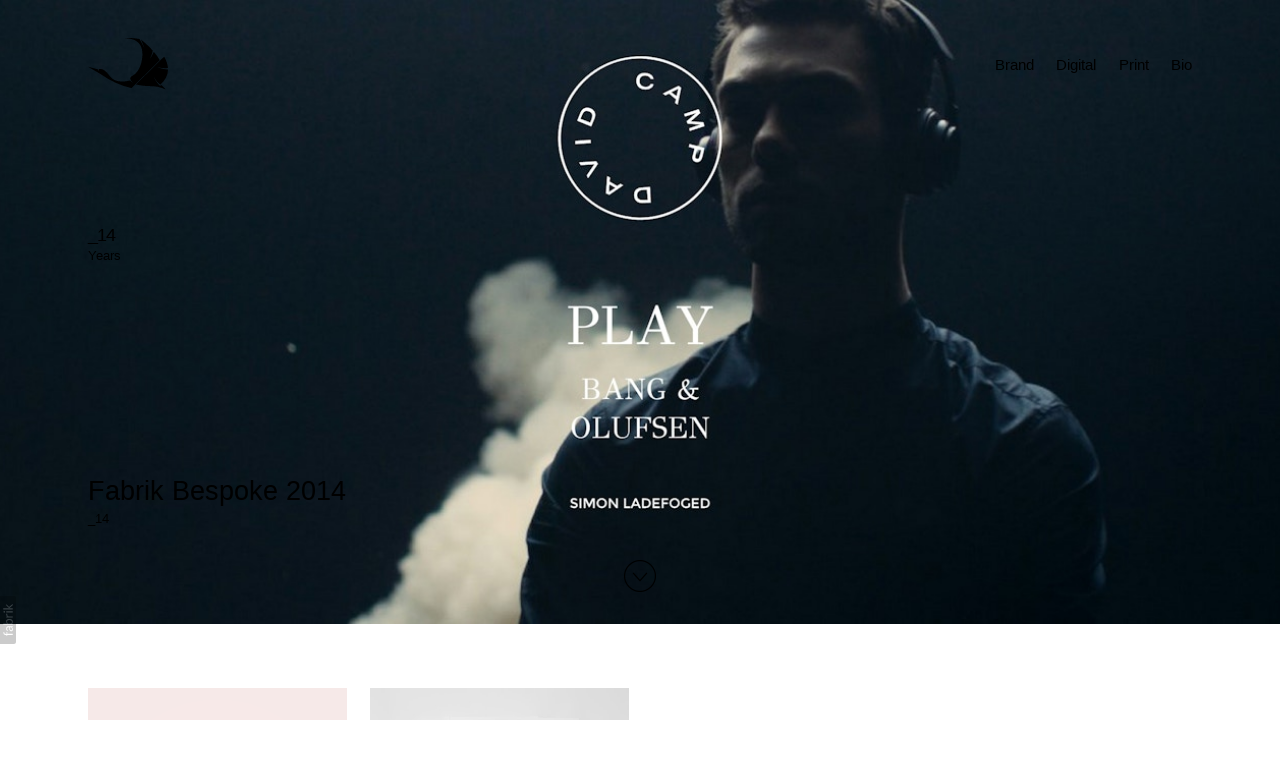

--- FILE ---
content_type: text/html; charset=utf-8
request_url: https://airdura.timjarvis.com/2014
body_size: 10217
content:



<!DOCTYPE html>
<html class="no-js custom-fonts" lang="en-GB">
    <head prefix="og: http://ogp.me/ns#">
        <link rel="preconnect" href="https://airdura.timjarvis.com">
        <link rel="preconnect" href="//static.fabrik.io" />
        <link rel="preconnect" href="//blob.fabrik.io" />
        <meta charset="UTF-8">
        <link rel="canonical" href="https://airdura.timjarvis.com/2014" />
        <title>_14 - Tim Jarvis</title>
        <meta name="description" content="Co-founder and creative director at Fabrik. Graphic designer producing for print and web." />
        <meta name="keywords" />
        <meta name="url" content="https://airdura.timjarvis.com/2014" />
        <meta property="og:url" content="https://airdura.timjarvis.com/2014" />
        <meta property="og:title" content="_14" />
        <meta property="og:description" content="Co-founder and creative director at Fabrik. Graphic designer producing for print and web." />
        <meta property="og:site_name" content="Tim Jarvis" />
        <meta property="og:type" content="article" />        
        <meta content="https://static.fabrik.io/y0y/44dd950b91856d96.jpg?lossless=1&amp;w=1280&amp;h=1280&amp;fit=max&amp;s=7d8ddb2f5a71298f54cb853c9f743346" name="twitter:image" /><meta content="https://static.fabrik.io/y0y/44dd950b91856d96.jpg?lossless=1&amp;w=1280&amp;h=1280&amp;fit=max&amp;s=7d8ddb2f5a71298f54cb853c9f743346" property="og:image" /><meta content="image/jpeg" property="og:image:type" /><meta content="https://static.fabrik.io/y0y/ea7c11c4d5698395.png?lossless=1&amp;w=1280&amp;h=1280&amp;fit=max&amp;s=b7cec63d5706c95b99d0bc632fb15f0f" property="og:image" /><meta content="image/png" property="og:image:type" /><meta content="https://static.fabrik.io/y0y/fa0e8805f2d5f097.jpg?lossless=1&amp;w=1280&amp;h=1280&amp;fit=max&amp;s=d77e70cab1f7e5c8d3591710c6f40b2e" property="og:image" /><meta content="image/jpeg" property="og:image:type" />        
        
        <meta name="twitter:card" content="summary_large_image" />

            <link rel="icon" href="https://blob.fabrik.io/static/2c96dd/favicon.svg" type="image/svg+xml">
            <link rel="icon" href="https://blob.fabrik.io/static/2c96dd/favicon-32x32.png" sizes="32x32">
            <link rel="icon" href="https://blob.fabrik.io/static/2c96dd/favicon-96x96.png" sizes="96x96">
            <link rel="icon" href="https://blob.fabrik.io/static/2c96dd/favicon-128x128.png" sizes="128x128">
            <link rel="icon" href="https://blob.fabrik.io/static/2c96dd/android-icon-192x192.png" sizes="192x192">
            <link rel="icon" href="https://blob.fabrik.io/static/2c96dd/favicon-228x228.png" sizes="228x228">
            <link rel="shortcut icon" href="https://blob.fabrik.io/static/2c96dd/favicon-196x196.png" sizes="196x196">
            <meta name="msapplication-TileColor" content="#FFFFFF">
            <meta name="msapplication-TileImage" content="https://blob.fabrik.io/static/2c96dd/ms-icon-144x144.png">
            <meta name="msapplication-config" content="https://blob.fabrik.io/static/2c96dd/ieconfig.xml" /> 

            <link rel="apple-touch-icon" href="https://blob.fabrik.io/static/2c96dd/apple-icon-120x120.png" sizes="120x120">
            <link rel="apple-touch-icon" href="https://blob.fabrik.io/static/2c96dd/apple-icon-152x152.png" sizes="152x152">
            <link rel="apple-touch-icon" href="https://blob.fabrik.io/static/2c96dd/apple-icon-180x180.png" sizes="180x180"> 


        <link href="https://blob.fabrik.io/static/2c96dd/core/fabrik.min.css" rel="stylesheet">


        
        
            <script defer src="https://cloud.umami.is/script.js" data-website-id="059b79ea-6263-4a20-947a-862fbfc8d8ad"></script>
        

        
    <meta name="viewport" content="width=device-width, initial-scale=1.0">
    <style>
    :root {
        --site-title-display: none;
        --site-subtitle-display: none; 
        --site-logo-display: block;
        --site-title-subtitle-display: none;
        --footer-title-display: block;
        --footer-description-display: block;
        --thumbnail-subtitle-display: block;
    }
    </style>
    <link href="https://blob.fabrik.io/y0y/airdura-vars-72435df4d52eea66.css" rel="stylesheet" /><link href="https://blob.fabrik.io/static/2c96dd/airdura/theme.css" rel="stylesheet" />

    <style>       

    </style>

    

    <style>
@font-face {
    font-family: 'Apercu';
	font-weight: 300;
    src: url('http://fabrikmedia.blob.core.windows.net/public/fonts/apercu/ApercuPro-Light.woff') format('woff');} 
  
 @font-face {
    font-family: 'Apercu';
	font-weight: 400;
    src: url('http://fabrikmedia.blob.core.windows.net/public/fonts/apercu/ApercuPro-Regular.woff') format('woff');}

 @font-face {
    font-family: 'Apercu';
	font-weight: 500;
    src: url('http://fabrikmedia.blob.core.windows.net/public/fonts/apercu/ApercuPro-Medium.woff') format('woff');}

 @font-face {
    font-family: 'Apercu';
	font-weight: 700;
    src: url('http://fabrikmedia.blob.core.windows.net/public/fonts/apercu/ApercuPro-Bold.woff') format('woff');}
  
/* Workaround for SVG Script */
  
  .brand {
  display: none;  
  }
  
  /* White Pages ------------- */
  
.fab-portfolio-details-warho-la .brand path {
  fill: #FFFFFF;
  }
  
 .fab-portfolio-details-warho-la .main-header .menu,  .fab-portfolio-details-warho-la .slick-arrow, .fab-portfolio-details-warho-la .slideshow-wrap .text-super, .fab-portfolio-details-warho-la .slideshow-wrap .text-subtitle {
     color: #FFFFFF;
  }

/* White Projects ------------- */ 
  
 .text-super {
letter-spacing: -1px;
} 

.text-title {
letter-spacing: -1px;
}
  
 .tpl-projectdetails-lightboxthumbnails .grid li {
  padding: 6rem;
  }
  
#webby-pv-2014-bug {margin: 15px 15px!important;}
</style></head>

    <body class="fab-portfolios-details fab-categories-details fab-portfolios-details-2014 fab-categories-details-2014 tpl-portfolio-herothumbnails social-icon-family-normal">

        


<div class="site-wrapper">
    <header class="main-header">
        <div class="capped">
            <div class="main-header-titles-wrap">
                <div class="main-header-titles">
                    <div class="logo-wrap">
                        
    <a href="/" class="brand brand-img brand-svg">
        <img src="https://static.fabrik.io/y0y/89db983018c59848.svg?lossless=1&amp;w=160&amp;fit=max&amp;s=45bce7d546479cc2d9660c82e29e76cd" alt="Tim Jarvis" />
    </a>

<a href="/" class="brand brand-text">

    <span class="brand-title">Tim Jarvis</span>


</a>
                    </div>
                    <div class="mobile-nav-link-wrap">
                        <button class="mobile-nav-link">
                            <i class="icon icon-menu-nocircle"></i>
                        </button>
                    </div>
                </div>
                <nav>
                    
    <ul class="menu">

          <li class="">

                <a href="/brand" target="_self">Brand</a>

          </li>
          <li class="">

                <a href="/digital" target="_self">Digital</a>

          </li>
          <li class="">

                <a href="/print" target="_self">Print</a>

          </li>
          <li class="">

                <a href="/pages/biography" target="_self">Bio</a>

          </li>
    </ul>

                </nav>
            </div>
        </div>
    </header>

    <main role="main" class="main-body">
        

        <div class="capped">
            <div class="page-header">


                <h1 class="text-super">_14</h1>


                    <h2 class="text-subtitle">
                        <a href="/years">
                            Years
                        </a>
                    </h2>




            </div>
        </div>
    <div class="js-paging-container" data-next-url="">
        

            

<ul class="grid grid-block grid-project-hero js-fixed-header">
    <li>
        <div class="hero-object">

            <a href="/portfolio/fabrik-bespoke-2014" class="full-height js-link"  >

                        <picture>
                            <source media="(orientation: landscape)"
                                    srcset="https://static.fabrik.io/y0y/44dd950b91856d96.jpg?lossless=1&amp;ar=2.35:1&amp;fit=crop&amp;w=800&amp;q=90&amp;s=91dc69e6d47d1ed1e2c376f88e6d1971 800w,
                                            https://static.fabrik.io/y0y/44dd950b91856d96.jpg?lossless=1&amp;ar=2.35:1&amp;fit=crop&amp;w=1440&amp;q=90&amp;s=cb0e4008d0183b9261130328117cc5fe 1440w,
                                            https://static.fabrik.io/y0y/44dd950b91856d96.jpg?lossless=1&amp;ar=2.35:1&amp;fit=crop&amp;w=1920&amp;q=90&amp;s=9634d18f341fa6d9e9a28f08fcb0b157 1920w,
                                            https://static.fabrik.io/y0y/44dd950b91856d96.jpg?lossless=1&amp;ar=2.35:1&amp;fit=crop&amp;w=2400&amp;q=90&amp;s=9a70ac72ffa09e19e250408919e4ad7d 2400w,
                                            https://static.fabrik.io/y0y/44dd950b91856d96.jpg?lossless=1&amp;ar=2.35:1&amp;fit=crop&amp;w=2800&amp;q=90&amp;s=5489efd9a0075747ad53c2de4b9e85c9 2800w,
                                            https://static.fabrik.io/y0y/44dd950b91856d96.jpg?lossless=1&amp;ar=2.35:1&amp;fit=crop&amp;w=1024&amp;q=90&amp;s=80913184676a6b340537946075875cac 1024w,
                                            https://static.fabrik.io/y0y/44dd950b91856d96.jpg?lossless=1&amp;ar=2.35:1&amp;fit=crop&amp;w=3840&amp;q=90&amp;s=1ac0cd8438ee1cdfa6b6aeb167605f1f 3500w">

                            <source media="(orientation: portrait)"
                                    srcset="https://static.fabrik.io/y0y/44dd950b91856d96.jpg?lossless=1&amp;ar=9:16&amp;fit=crop&amp;w=320&amp;q=90&amp;s=3bbca06da9f1235a51cdfe42ee6f82a8 320w,
                                            https://static.fabrik.io/y0y/44dd950b91856d96.jpg?lossless=1&amp;ar=9:16&amp;fit=crop&amp;w=640&amp;q=90&amp;s=0a0a85d4d4804d95d79041dbc2f736fd 640w,
                                            https://static.fabrik.io/y0y/44dd950b91856d96.jpg?lossless=1&amp;ar=9:16&amp;fit=crop&amp;w=1080&amp;q=90&amp;s=28fc38199279b2f7981de573f9de2136 1080w,
                                            https://static.fabrik.io/y0y/44dd950b91856d96.jpg?lossless=1&amp;ar=9:16&amp;fit=crop&amp;w=1500&amp;q=90&amp;s=467603c80073f1458c7a36074b007a42 1500w,
                                            https://static.fabrik.io/y0y/44dd950b91856d96.jpg?lossless=1&amp;ar=9:16&amp;fit=crop&amp;w=2000&amp;q=90&amp;s=536cd669cd167060d7b37a77eaaa0eef 2000w">

                            <img src="https://static.fabrik.io/y0y/44dd950b91856d96.jpg?lossless=1&amp;w=320&amp;fit=max&amp;s=0784673bc0d713427ebe19b7f2415376" alt="Fabrik Bespoke 2014" style="height: 100%; width: 100%; object-fit: cover;">
                        </picture>

                <div class="titles-bottom-left">
                    <div class="capped">
                        <div class="titles-row">
                            <div class="titles-col">
                                <div class="title-block">
                                    <h2 class="text-feature">Fabrik Bespoke 2014</h2>
                                        <h6 class="text-subtitle">_14</h6>
                                </div>

                            </div>
                        </div>
                    </div>
                </div>
            </a>
            <div class="pager-down">
                <button class="center icon icon-down"></button>
            </div>
        </div>
    </li>
</ul>

    <div class="capped">

        <ul class="grid grid-magazine col-xs-1 col-sm-2 col-md-2 col-lg-4 col-xl-4">


                        <li>
                            

<div class="project-magazine-link-wrap">
    <a href="/portfolio/the-pressery" class="js-link"  >

        <div class="placeholder ratio-1:1">
                    <img alt="Tim Jarvis - The Pressery" data-src="https://static.fabrik.io/y0y/ea7c11c4d5698395.png?lossless=1&amp;w=720&amp;fit=crop&amp;ar=1:1&amp;s=ea31862a35229a6fbcff9ca67733589a" data-srcset="https://static.fabrik.io/y0y/ea7c11c4d5698395.png?lossless=1&amp;w=480&amp;fit=crop&amp;ar=1:1&amp;s=2aa0612aa61ec5d634c8a5f4a8481b10 480w,https://static.fabrik.io/y0y/ea7c11c4d5698395.png?lossless=1&amp;w=720&amp;fit=crop&amp;ar=1:1&amp;s=ea31862a35229a6fbcff9ca67733589a 720w,https://static.fabrik.io/y0y/ea7c11c4d5698395.png?lossless=1&amp;w=960&amp;fit=crop&amp;ar=1:1&amp;s=8855c3e2eb05ea850fe4a1ca5af78fd1 960w,https://static.fabrik.io/y0y/ea7c11c4d5698395.png?lossless=1&amp;w=1280&amp;fit=crop&amp;ar=1:1&amp;s=186045975c42dc950e53409176a3098d 1280w,https://static.fabrik.io/y0y/ea7c11c4d5698395.png?lossless=1&amp;w=1680&amp;fit=crop&amp;ar=1:1&amp;s=85c16949bf7cfa1fad9c80be7ccfdb80 1680w,https://static.fabrik.io/y0y/ea7c11c4d5698395.png?lossless=1&amp;w=1920&amp;fit=crop&amp;ar=1:1&amp;s=34c664214a529b6bf7ca024fe3dfb784 1920w,https://static.fabrik.io/y0y/ea7c11c4d5698395.png?lossless=1&amp;w=2560&amp;fit=crop&amp;ar=1:1&amp;s=fee2181e12709a0ab92f30bda3dba937 2560w,https://static.fabrik.io/y0y/ea7c11c4d5698395.png?lossless=1&amp;w=3840&amp;fit=crop&amp;ar=1:1&amp;s=2a25be21530dbbb664a535c170097b3f 3840w" data-sizes="auto" class="lazyload"></img>
        </div>

        <div class="project-magazine-titles">
            <div>
                <h3 class="text-default">The Pressery</h3>
                    <h6 class="text-subtitle">_14</h6>
            </div>
        </div>

    </a>



</div>

                        </li>
                        <li>
                            

<div class="project-magazine-link-wrap">
    <a href="/portfolio/editorial-2014" class="js-link"  >

        <div class="placeholder ratio-1:1">
                    <img alt="Tim Jarvis - Editorial 2014" data-src="https://static.fabrik.io/y0y/fa0e8805f2d5f097.jpg?lossless=1&amp;w=720&amp;fit=crop&amp;ar=1:1&amp;s=9b60aa041b5bad0a5d2e4687b3bee25d" data-srcset="https://static.fabrik.io/y0y/fa0e8805f2d5f097.jpg?lossless=1&amp;w=480&amp;fit=crop&amp;ar=1:1&amp;s=2aa652442b917b28aeddb48ad70c6101 480w,https://static.fabrik.io/y0y/fa0e8805f2d5f097.jpg?lossless=1&amp;w=720&amp;fit=crop&amp;ar=1:1&amp;s=9b60aa041b5bad0a5d2e4687b3bee25d 720w,https://static.fabrik.io/y0y/fa0e8805f2d5f097.jpg?lossless=1&amp;w=960&amp;fit=crop&amp;ar=1:1&amp;s=1d470c0b01ed8cf01d9e0feabb02e8d6 960w,https://static.fabrik.io/y0y/fa0e8805f2d5f097.jpg?lossless=1&amp;w=1280&amp;fit=crop&amp;ar=1:1&amp;s=073f158158c48ee90acc8dae8c073667 1280w,https://static.fabrik.io/y0y/fa0e8805f2d5f097.jpg?lossless=1&amp;w=1680&amp;fit=crop&amp;ar=1:1&amp;s=451faff42fc0043f0c427ce1b1e7e7f0 1680w,https://static.fabrik.io/y0y/fa0e8805f2d5f097.jpg?lossless=1&amp;w=1920&amp;fit=crop&amp;ar=1:1&amp;s=b4a76549d18aa8f616aad1fd5e0d3b31 1920w,https://static.fabrik.io/y0y/fa0e8805f2d5f097.jpg?lossless=1&amp;w=2560&amp;fit=crop&amp;ar=1:1&amp;s=c8c6737a51e6da3032dd3392739f2bd9 2560w,https://static.fabrik.io/y0y/fa0e8805f2d5f097.jpg?lossless=1&amp;w=3840&amp;fit=crop&amp;ar=1:1&amp;s=a0a1a509a42ef4a4835a3aff53b7c45c 3840w" data-sizes="auto" class="lazyload"></img>
        </div>

        <div class="project-magazine-titles">
            <div>
                <h3 class="text-default">Editorial 2014</h3>
                    <h6 class="text-subtitle">_14</h6>
            </div>
        </div>

    </a>



</div>

                        </li>
        </ul>

    </div>

    </div>
    <div class="pager-to-top">
        <button class="center icon icon-up"></button>
    </div>


    </main>
</div>


<footer class="main-footer">

    <div class="main-footer-upper capped">

    <div class="titles-row">
        <div class="titles-col">
            <h3 class="text-default">
                <a href="/">
                    Tim Jarvis
                </a>
            </h3>

                <div class="text-default">
                    <p>Co-founder and creative director at Fabrik. Graphic designer producing for print and web.</p>

                </div>
        </div>
    </div>

    <ul class="site-links"><li><a href="https://twitter.com/magnasoma" target="_blank" title="Twitter"><span>Twitter</span><svg class="social-icon icon-twitter" viewBox="0 0 32 32"><path class="classic" d="M8.039 8.512H12.8L16.85 13.927 21.862 8.512H23.261L17.475 14.763 24 23.487H19.239L14.842 17.607 9.399 23.487H8L14.216 16.772 8.039 8.512ZM10.096 9.543 19.755 22.457H21.942L12.283 9.543H10.096Z"></path><path class="knockout" d="M8.039 8.512H12.8L16.85 13.927 21.862 8.512H23.261L17.475 14.763 24 23.487H19.239L14.842 17.607 9.399 23.487H8L14.216 16.772 8.039 8.512ZM10.096 9.543 19.755 22.457H21.942L12.283 9.543H10.096ZM0 0V32H32V0H0Z"></path></svg></a></li><li><a href="https://instagram.com/magnasoma/" target="_blank" title="Instagram"><span>Instagram</span><svg class="social-icon icon-instagram" viewBox="0 0 32 32"><path class="classic" d="M16 9.032C13.73 9.032 13.462 9.04 12.566 9.081 11.738 9.119 11.288 9.258 10.988 9.374 10.592 9.528 10.308 9.713 10.011 10.01 9.713 10.307 9.529 10.59 9.375 10.987 9.258 11.286 9.12 11.736 9.082 12.565 9.041 13.462 9.032 13.73 9.032 16S9.04 18.538 9.081 19.436C9.119 20.264 9.258 20.714 9.374 21.014A2.638 2.638 0 0010.01 21.991 2.618 2.618 0 0010.987 22.627C11.286 22.744 11.736 22.882 12.565 22.92 13.461 22.961 13.73 22.97 16 22.97S18.539 22.961 19.435 22.92C20.263 22.882 20.713 22.743 21.013 22.627A2.638 2.638 0 0021.99 21.991C22.288 21.694 22.472 21.411 22.626 21.014 22.743 20.715 22.881 20.265 22.919 19.436 22.96 18.539 22.969 18.271 22.969 16.001S22.96 13.462 22.919 12.566C22.881 11.738 22.742 11.288 22.626 10.988 22.472 10.592 22.287 10.308 21.99 10.011 21.693 9.713 21.41 9.529 21.013 9.375 20.714 9.258 20.264 9.12 19.435 9.082 18.538 9.041 18.27 9.032 16 9.032M16 7.5C18.308 7.5 18.598 7.51 19.505 7.551 20.409 7.592 21.027 7.736 21.568 7.946A4.161 4.161 0 0123.074 8.926 4.175 4.175 0 0124.054 10.432C24.264 10.972 24.408 11.59 24.449 12.495 24.49 13.402 24.5 13.692 24.5 16S24.49 18.598 24.449 19.505C24.408 20.409 24.264 21.027 24.054 21.568 23.837 22.127 23.547 22.601 23.074 23.074A4.175 4.175 0 0121.568 24.054C21.028 24.264 20.41 24.408 19.505 24.449 18.598 24.49 18.308 24.5 16 24.5S13.402 24.49 12.495 24.449C11.591 24.408 10.973 24.264 10.432 24.054 9.873 23.837 9.399 23.547 8.926 23.074 8.454 22.601 8.163 22.127 7.946 21.568 7.736 21.028 7.592 20.41 7.551 19.505 7.51 18.598 7.5 18.308 7.5 16S7.51 13.402 7.551 12.495C7.592 11.591 7.736 10.973 7.946 10.432A4.161 4.161 0 018.926 8.926 4.175 4.175 0 0110.432 7.946C10.972 7.736 11.59 7.592 12.495 7.551 13.402 7.51 13.692 7.5 16 7.5ZM16 11.635A4.365 4.365 0 0116 20.365 4.365 4.365 0 1116 11.635ZM16 18.833A2.833 2.833 0 0016 13.167 2.833 2.833 0 1016 18.833ZM20.537 10.443A1.02 1.02 0 0120.537 12.483 1.02 1.02 0 1120.537 10.443Z"></path><path class="knockout" d="M16 9.032C13.73 9.032 13.462 9.04 12.566 9.081 11.738 9.119 11.288 9.258 10.988 9.374 10.592 9.528 10.308 9.713 10.011 10.01 9.713 10.307 9.529 10.59 9.375 10.987 9.258 11.286 9.12 11.736 9.082 12.565 9.041 13.462 9.032 13.73 9.032 16S9.04 18.538 9.081 19.436C9.119 20.264 9.258 20.714 9.374 21.014A2.638 2.638 0 0010.01 21.991 2.618 2.618 0 0010.987 22.627C11.286 22.744 11.736 22.882 12.565 22.92 13.461 22.961 13.73 22.97 16 22.97S18.539 22.961 19.435 22.92C20.263 22.882 20.713 22.743 21.013 22.627A2.638 2.638 0 0021.99 21.991C22.288 21.694 22.472 21.411 22.626 21.014 22.743 20.715 22.881 20.265 22.919 19.436 22.96 18.539 22.969 18.271 22.969 16.001S22.96 13.462 22.919 12.566C22.881 11.738 22.742 11.288 22.626 10.988 22.472 10.592 22.287 10.308 21.99 10.011 21.693 9.713 21.41 9.529 21.013 9.375 20.714 9.258 20.264 9.12 19.435 9.082 18.538 9.041 18.27 9.032 16 9.032M16 7.5C18.308 7.5 18.598 7.51 19.505 7.551 20.409 7.592 21.027 7.736 21.568 7.946A4.161 4.161 0 0123.074 8.926 4.175 4.175 0 0124.054 10.432C24.264 10.972 24.408 11.59 24.449 12.495 24.49 13.402 24.5 13.692 24.5 16S24.49 18.598 24.449 19.505C24.408 20.409 24.264 21.027 24.054 21.568 23.837 22.127 23.547 22.601 23.074 23.074A4.175 4.175 0 0121.568 24.054C21.028 24.264 20.41 24.408 19.505 24.449 18.598 24.49 18.308 24.5 16 24.5S13.402 24.49 12.495 24.449C11.591 24.408 10.973 24.264 10.432 24.054 9.873 23.837 9.399 23.547 8.926 23.074 8.454 22.601 8.163 22.127 7.946 21.568 7.736 21.028 7.592 20.41 7.551 19.505 7.51 18.598 7.5 18.308 7.5 16S7.51 13.402 7.551 12.495C7.592 11.591 7.736 10.973 7.946 10.432A4.161 4.161 0 018.926 8.926 4.175 4.175 0 0110.432 7.946C10.972 7.736 11.59 7.592 12.495 7.551 13.402 7.51 13.692 7.5 16 7.5ZM16 11.635A4.365 4.365 0 0116 20.365 4.365 4.365 0 1116 11.635ZM16 18.833A2.833 2.833 0 0016 13.167 2.833 2.833 0 1016 18.833ZM20.537 10.443A1.02 1.02 0 0120.537 12.483 1.02 1.02 0 1120.537 10.443ZM0 0V32H32V0H0Z"></path></svg></a></li><li><a href="https://dribbble.com/timjarvis" target="_blank" title="Dribbble"><span>Dribbble</span><svg class="social-icon icon-dribbble" viewBox="0 0 32 32"><path class="classic" d="M20.267 22.423A7.754 7.754 0 0023.562 17.226C23.394 17.184 21.239 16.507 18.746 16.888A35.12 35.12 0 0120.267 22.422ZM15.957 23.731A7.872 7.872 0 0018.956 23.14C18.829 22.464 18.407 20.098 17.308 17.267H17.266C12.704 18.871 11.225 22.083 11.225 22.083A.706.706 0 0111.056 21.957 7.653 7.653 0 0015.957 23.731ZM8.226 15.999A7.668 7.668 0 0010.211 21.154S12.323 17.394 16.506 16.042C16.591 15.999 16.717 15.999 16.802 15.957 16.59 15.535 16.379 15.069 16.168 14.647 12.197 15.831 8.351 15.746 8.225 15.746V15.999ZM12.662 9.028A7.753 7.753 0 008.395 14.394C8.606 14.394 11.816 14.437 15.535 13.465 14.183 11.098 12.747 9.154 12.662 9.028ZM14.098 8.521ZM21.07 10.21H21.071C19.72 8.985 17.903 8.267 16.001 8.267A8.603 8.603 0 0014.184 8.478C14.269 8.646 15.747 10.589 17.057 12.998 19.971 11.9 21.07 10.252 21.07 10.21ZM23.689 15.914C23.646 14.097 23.012 12.408 21.956 11.098 21.914 11.098 20.689 12.915 17.647 14.14L18.154 15.281C18.197 15.409 18.281 15.536 18.323 15.662 20.984 15.323 23.563 15.873 23.689 15.915ZM24.831 14.183A8.54 8.54 0 0125 16 8.871 8.871 0 0124.831 17.817C24.746 18.408 24.535 18.958 24.324 19.507 24.071 20.014 23.817 20.563 23.479 21.028 23.14 21.535 22.803 21.957 22.38 22.38S21.493 23.141 21.028 23.479 20.056 24.113 19.507 24.324 18.409 24.705 17.817 24.831C17.225 24.958 16.592 25 16 25S14.775 24.957 14.183 24.831C13.592 24.746 13.042 24.535 12.493 24.324 11.986 24.071 11.437 23.817 10.972 23.479 10.465 23.14 10.043 22.803 9.62 22.38S8.859 21.493 8.521 21.028 7.887 20.056 7.676 19.507C7.465 18.958 7.297 18.409 7.169 17.817 7.042 17.225 7 16.634 7 16A8.871 8.871 0 017.169 14.183C7.254 13.592 7.465 13.042 7.676 12.493 7.929 11.986 8.183 11.437 8.521 10.972 8.86 10.465 9.197 10.043 9.62 9.62S10.507 8.859 10.972 8.521 11.944 7.887 12.493 7.676C13.042 7.465 13.591 7.296 14.183 7.169S15.366 7 16 7A8.871 8.871 0 0117.817 7.169C18.408 7.254 18.958 7.465 19.507 7.676 20.014 7.929 20.563 8.183 21.028 8.521 21.535 8.86 21.957 9.197 22.38 9.62S23.141 10.507 23.479 10.972 24.113 11.944 24.324 12.493 24.705 13.591 24.831 14.183Z"></path><path class="knockout" d="M20.267 22.423A7.754 7.754 0 0023.562 17.226C23.394 17.184 21.239 16.507 18.746 16.888A35.12 35.12 0 0120.267 22.422ZM15.957 23.731A7.872 7.872 0 0018.956 23.14C18.829 22.464 18.407 20.098 17.308 17.267H17.266C12.704 18.871 11.225 22.083 11.225 22.083A.706.706 0 0111.056 21.957 7.653 7.653 0 0015.957 23.731ZM8.226 15.999A7.668 7.668 0 0010.211 21.154S12.323 17.394 16.506 16.042C16.591 15.999 16.717 15.999 16.802 15.957 16.59 15.535 16.379 15.069 16.168 14.647 12.197 15.831 8.351 15.746 8.225 15.746V15.999ZM12.662 9.028A7.753 7.753 0 008.395 14.394C8.606 14.394 11.816 14.437 15.535 13.465 14.183 11.098 12.747 9.154 12.662 9.028ZM14.098 8.521ZM21.07 10.21H21.071C19.72 8.985 17.903 8.267 16.001 8.267A8.603 8.603 0 0014.184 8.478C14.269 8.646 15.747 10.589 17.057 12.998 19.971 11.9 21.07 10.252 21.07 10.21ZM23.689 15.914C23.646 14.097 23.012 12.408 21.956 11.098 21.914 11.098 20.689 12.915 17.647 14.14L18.154 15.281C18.197 15.409 18.281 15.536 18.323 15.662 20.984 15.323 23.563 15.873 23.689 15.915ZM24.831 14.183A8.54 8.54 0 0125 16 8.871 8.871 0 0124.831 17.817C24.746 18.408 24.535 18.958 24.324 19.507 24.071 20.014 23.817 20.563 23.479 21.028 23.14 21.535 22.803 21.957 22.38 22.38S21.493 23.141 21.028 23.479 20.056 24.113 19.507 24.324 18.409 24.705 17.817 24.831C17.225 24.958 16.592 25 16 25S14.775 24.957 14.183 24.831C13.592 24.746 13.042 24.535 12.493 24.324 11.986 24.071 11.437 23.817 10.972 23.479 10.465 23.14 10.043 22.803 9.62 22.38S8.859 21.493 8.521 21.028 7.887 20.056 7.676 19.507C7.465 18.958 7.297 18.409 7.169 17.817 7.042 17.225 7 16.634 7 16A8.871 8.871 0 017.169 14.183C7.254 13.592 7.465 13.042 7.676 12.493 7.929 11.986 8.183 11.437 8.521 10.972 8.86 10.465 9.197 10.043 9.62 9.62S10.507 8.859 10.972 8.521 11.944 7.887 12.493 7.676C13.042 7.465 13.591 7.296 14.183 7.169S15.366 7 16 7A8.871 8.871 0 0117.817 7.169C18.408 7.254 18.958 7.465 19.507 7.676 20.014 7.929 20.563 8.183 21.028 8.521 21.535 8.86 21.957 9.197 22.38 9.62S23.141 10.507 23.479 10.972 24.113 11.944 24.324 12.493 24.705 13.591 24.831 14.183ZM0 0V32H32V0H0Z"></path></svg></a></li><li><a href="https://www.behance.net/Magnasoma" target="_blank" title="Behance"><span>Behance</span><svg class="social-icon icon-behance" viewBox="0 0 32 32"><path class="classic" d="M18.7 10.967H23.313V12.351H18.7V10.967ZM19.204 16.502H22.895S22.897 14.783 21.176 14.783 19.204 16.502 19.204 16.502ZM21.09 13.147C25.618 13.147 24.988 17.97 24.947 18.011H19.16C19.16 20.066 21.132 19.94 21.132 19.94 23.019 19.94 22.935 18.724 22.935 18.724H24.907C24.907 21.911 21.091 21.701 21.091 21.701 16.52 21.701 16.814 17.424 16.814 17.424S16.771 13.147 21.091 13.147ZM12.661 19.48C13.122 19.48 14.003 19.354 14.003 18.054 14.003 16.503 12.828 16.503 12.828 16.503H9.557V19.48H12.661ZM9.558 12.267V14.783H12.619C13.164 14.783 13.626 14.616 13.626 13.441S12.829 12.266 12.829 12.266H9.558ZM14.296 15.412C16.519 15.412 16.352 18.179 16.393 18.179 16.393 21.618 12.829 21.492 12.829 21.492H7V10.295H12.871C14.632 10.295 16.016 11.26 16.016 13.273S14.297 15.412 14.297 15.412Z"></path><path class="knockout" d="M18.7 10.967H23.313V12.351H18.7V10.967ZM19.204 16.502H22.895S22.897 14.783 21.176 14.783 19.204 16.502 19.204 16.502ZM21.09 13.147C25.618 13.147 24.988 17.97 24.947 18.011H19.16C19.16 20.066 21.132 19.94 21.132 19.94 23.019 19.94 22.935 18.724 22.935 18.724H24.907C24.907 21.911 21.091 21.701 21.091 21.701 16.52 21.701 16.814 17.424 16.814 17.424S16.771 13.147 21.091 13.147ZM12.661 19.48C13.122 19.48 14.003 19.354 14.003 18.054 14.003 16.503 12.828 16.503 12.828 16.503H9.557V19.48H12.661ZM9.558 12.267V14.783H12.619C13.164 14.783 13.626 14.616 13.626 13.441S12.829 12.266 12.829 12.266H9.558ZM14.296 15.412C16.519 15.412 16.352 18.179 16.393 18.179 16.393 21.618 12.829 21.492 12.829 21.492H7V10.295H12.871C14.632 10.295 16.016 11.26 16.016 13.273S14.297 15.412 14.297 15.412ZM0 0V32H32V0H0Z"></path></svg></a></li></ul>

</div>

        <div class="main-footer-lower">
            <div class="capped">
                <p class="text-tertiary">&copy;2026 Tim Jarvis. All rights reserved. No part of this site may be reproduced without permission.</p>
            </div>
        </div>
</footer>

            
<a class="fabrik-tag " href="https://fabrik.io/?utm_source=airdura.timjarvis.com&amp;utm_campaign=fabrik-websites&amp;utm_medium=website&amp;utm_content=fabrik-tag" target="_blank" title="Created with Fabrik">
    <svg xmlns="http://www.w3.org/2000/svg" xmlns:xlink="http://www.w3.org/1999/xlink" version="1.1" x="0px" y="0px" viewBox="0 0 16 48" enable-background="new 0 0 16 48" xml:space="preserve">
        <path class="tag-bg" d="M16 1.994l0 44.012c-0.003 1.097 -0.901 1.994 -1.999 1.994l-14.001 0l0 -48l14.001 0c1.098 0 1.996 0.897 1.999 1.994Z" />
        <path fill="#FFFFFF" d="M6.326 9.496c-0.043 -0.063 -0.064 -0.148 -0.064 -0.254l0 -1.083c0 0 2.393 2.245 2.695 2.529c-0.229 0.181 -0.51 0.403 -0.553 0.437c-0.044 0.035 -0.23 0.116 -0.296 0.068l-1.617 -1.506c-0.068 -0.063 -0.123 -0.127 -0.165 -0.191ZM12.712 15.298l-6.45 0l0 1.133l6.45 0l0 -1.133ZM6.332 20.623c-0.047 0.047 -0.07 0.132 -0.07 0.255l0 0.649l6.45 0l0 -1.133l-4.107 0c-0.437 -0.178 -0.77 -0.4 -1 -0.665c-0.229 -0.265 -0.344 -0.595 -0.344 -0.99c0 -0.221 0.02 -0.393 0.06 -0.516c0.04 -0.123 0.06 -0.214 0.06 -0.274c0 -0.102 -0.053 -0.168 -0.159 -0.197l-0.847 -0.146c-0.072 0.123 -0.128 0.257 -0.169 0.401c-0.04 0.144 -0.06 0.306 -0.06 0.484c0 0.437 0.126 0.818 0.379 1.143c0.253 0.325 0.604 0.597 1.054 0.818l-1.006 0.076c-0.114 0.017 -0.194 0.049 -0.241 0.095ZM12.712 12.338l-9.379 0l0 1.14l9.378 0l0 -1.14l0.001 0ZM8.267 11.341l0.098 0.094l0.504 0.448c0.251 0.169 0.47 0.135 0.944 -0.241c0.001 -0.001 0.003 -0.002 0.004 -0.003c0.01 -0.007 2.672 -2.142 2.672 -2.142c0.076 -0.059 0.133 -0.122 0.169 -0.188c0.036 -0.066 0.054 -0.145 0.054 -0.239l0 -1.07c0 0 -4.066 3.216 -4.146 3.276c-0.08 0.06 -0.238 0.123 -0.299 0.065ZM7.211 36.014l-0.822 0l0 1.865l-0.592 0c-0.276 0 -0.507 -0.031 -0.694 -0.092c-0.187 -0.061 -0.337 -0.15 -0.452 -0.264c-0.115 -0.115 -0.197 -0.251 -0.248 -0.411c-0.051 -0.159 -0.076 -0.336 -0.076 -0.532l0 -0.197c0 -0.123 -0.008 -0.219 -0.026 -0.286c-0.017 -0.068 -0.068 -0.104 -0.153 -0.108l-0.567 -0.025c-0.085 0.246 -0.127 0.514 -0.127 0.802c0 0.34 0.051 0.645 0.153 0.917c0.102 0.272 0.251 0.504 0.449 0.697c0.197 0.193 0.439 0.342 0.726 0.446c0.286 0.104 0.614 0.156 0.984 0.156l0.624 0l0 1.018l0.465 0c0.085 0 0.15 -0.029 0.194 -0.086c0.044 -0.057 0.077 -0.13 0.099 -0.22l0.083 -0.713l5.482 0l0 -1.14l-5.502 0l0 -1.827ZM12.75 32.815c0.042 0.202 0.064 0.426 0.064 0.672c0 0.25 -0.035 0.485 -0.105 0.704c-0.07 0.219 -0.176 0.409 -0.316 0.57c-0.14 0.161 -0.318 0.29 -0.534 0.385c-0.215 0.095 -0.47 0.143 -0.763 0.143c-0.255 0 -0.502 -0.07 -0.738 -0.21c-0.236 -0.14 -0.446 -0.366 -0.629 -0.678c-0.183 -0.312 -0.333 -0.72 -0.451 -1.226c-0.117 -0.505 -0.176 -1.123 -0.176 -1.853l-0.506 0c-0.504 0 -0.885 0.107 -1.144 0.322c-0.258 0.214 -0.388 0.532 -0.388 0.952c0 0.276 0.035 0.508 0.105 0.697c0.07 0.189 0.149 0.352 0.236 0.49c0.087 0.138 0.166 0.257 0.236 0.357c0.07 0.1 0.105 0.198 0.105 0.296c0 0.076 -0.02 0.143 -0.06 0.201c-0.04 0.057 -0.09 0.103 -0.15 0.137l-0.363 0.204c-0.344 -0.357 -0.601 -0.741 -0.77 -1.152c-0.17 -0.412 -0.255 -0.868 -0.255 -1.369c0 -0.361 0.059 -0.681 0.178 -0.961c0.119 -0.28 0.284 -0.516 0.497 -0.707c0.212 -0.191 0.469 -0.335 0.77 -0.433c0.301 -0.098 0.633 -0.146 0.993 -0.146l4.126 0l0 0.503c0 0.11 -0.017 0.2 -0.051 0.267c-0.034 0.068 -0.106 0.113 -0.216 0.134l-0.598 0.127c0.153 0.17 0.29 0.335 0.411 0.497c0.121 0.161 0.223 0.331 0.306 0.509c0.083 0.178 0.144 0.367 0.186 0.568ZM12.018 33.149c0 -0.199 -0.02 -0.382 -0.06 -0.548c-0.04 -0.166 -0.098 -0.322 -0.172 -0.468c-0.074 -0.146 -0.164 -0.286 -0.271 -0.42c-0.106 -0.134 -0.227 -0.264 -0.363 -0.392l-1.331 0c0 0.522 0.033 0.966 0.099 1.331c0.066 0.365 0.153 0.662 0.259 0.891c0.107 0.229 0.233 0.396 0.378 0.5c0.145 0.104 0.307 0.156 0.487 0.156c0.171 0 0.318 -0.028 0.442 -0.083c0.124 -0.055 0.225 -0.129 0.304 -0.223c0.079 -0.093 0.137 -0.204 0.173 -0.331c0.037 -0.126 0.055 -0.264 0.055 -0.413ZM12.712 28.607l-9.379 0l0 -1.14l3.858 0c-0.31 -0.267 -0.559 -0.574 -0.748 -0.92c-0.188 -0.345 -0.283 -0.741 -0.283 -1.187c0 -0.374 0.07 -0.711 0.21 -1.012c0.14 -0.301 0.349 -0.558 0.627 -0.77c0.278 -0.212 0.622 -0.376 1.031 -0.49c0.41 -0.115 0.882 -0.172 1.417 -0.172c0.475 0 0.918 0.064 1.328 0.191c0.41 0.127 0.764 0.311 1.063 0.551c0.299 0.24 0.535 0.533 0.707 0.879c0.172 0.346 0.258 0.735 0.258 1.168c0 0.416 -0.081 0.769 -0.242 1.06c-0.161 0.291 -0.386 0.544 -0.675 0.761l0.586 0.057c0.161 0.034 0.242 0.132 0.242 0.293l0 0.731ZM11.75 26.79c0.115 -0.248 0.172 -0.525 0.172 -0.831c0 -0.603 -0.214 -1.065 -0.643 -1.388c-0.429 -0.323 -1.04 -0.484 -1.834 -0.484c-0.42 0 -0.781 0.037 -1.082 0.111c-0.301 0.074 -0.549 0.181 -0.742 0.322c-0.193 0.14 -0.334 0.312 -0.423 0.516c-0.089 0.204 -0.134 0.435 -0.134 0.694c0 0.369 0.085 0.693 0.255 0.971c0.17 0.278 0.41 0.534 0.719 0.767l3.12 0c0.28 -0.204 0.478 -0.43 0.592 -0.678ZM4.547 15.104c-0.095 -0.044 -0.198 -0.067 -0.308 -0.067c-0.11 0 -0.215 0.022 -0.314 0.067c-0.099 0.044 -0.186 0.104 -0.26 0.178c-0.074 0.074 -0.132 0.16 -0.175 0.257c-0.042 0.097 -0.063 0.201 -0.063 0.311c0 0.11 0.021 0.213 0.063 0.308c0.042 0.095 0.101 0.18 0.175 0.254c0.074 0.074 0.161 0.132 0.26 0.175c0.099 0.042 0.204 0.063 0.314 0.063c0.11 0 0.213 -0.021 0.308 -0.063c0.095 -0.042 0.18 -0.1 0.254 -0.175c0.074 -0.074 0.132 -0.159 0.175 -0.254c0.042 -0.095 0.063 -0.198 0.063 -0.308c0 -0.11 -0.021 -0.214 -0.063 -0.311c-0.042 -0.097 -0.1 -0.183 -0.175 -0.257c-0.074 -0.074 -0.159 -0.133 -0.254 -0.178Z" />
    </svg>
</a>


        
    <script src="//ajax.googleapis.com/ajax/libs/jquery/1.12.4/jquery.min.js"></script>
    <script>
        window.jQuery || document.write('<script src="https://blob.fabrik.io/static/2c96dd/core/jquery.min.js"><\/script>')
        $.noConflict();
    </script>
    <script src="https://blob.fabrik.io/static/2c96dd/core/fabrik.min.js"></script>
    <script src="https://blob.fabrik.io/static/2c96dd/airdura/airdura.min.js"></script>
    



    <script type="text/javascript">
fabrik.theme.layouts.stacked.configure({ fitImages: false });

  (function($){
  
    $.get('/pages/logo', function(data) {
    
      var html = $.parseHTML(data);
      
      var svg = $('.content-text', html).html();

      $('.brand').html(svg).css('display', 'block');
      
    });
  
  })(jQuery);
</script>
<!-- <script src="https://pv.webbyawards.com/cloud/sitebug.js" data-id="15" data-display-rank="false" data-pos="bottom-left" id="webby-pv-bug"></script> --><script>var fontConfig = [
  {
    "provider": "google",
    "fonts": [
      "Roboto:100,300,regular,500,700,900"
    ],
    "fontLoaders": [
      "Roboto:wght@100"
    ]
  }
]; fabrik.loadWebFonts(fontConfig);</script><script>fabrik.init();</script><!-- Created with Fabrik - fabrik.io --><!-- 5ed168b5c47d - 3.0.141+2c96dd5ecab6da9454bee0773d9b7d02c1cb5503 --></body>
</html> 

--- FILE ---
content_type: text/html; charset=utf-8
request_url: https://airdura.timjarvis.com/pages/logo
body_size: 2518
content:


    <svg version="1.1" id="Layer_2" xmlns="http://www.w3.org/2000/svg" xmlns:xlink="http://www.w3.org/1999/xlink" x="0px" y="0px"
	 viewBox="0 0 121 80" style="enable-background:new 0 0 121 80;" xml:space="preserve">
<path d="M112.586,73.782c-0.056-0.055-0.126-0.108-0.163-0.143c-0.446-0.41-0.89-0.784-1.353-1.196l-2.087,0.982
	c-0.642-0.536-1.285-1.124-1.908-1.766c-3.085-3.21-5.867-7.917-8.382-14.141c2.408,4.957,4.512,8.364,6.35,10.236
	c1.621,1.675,3.119,2.943,4.474,3.78c7.525-6.795,11.358-14.497,11.483-23.092c-6.668-0.553-12.57-1.997-17.76-4.333
	c4.15,1.468,8.662,2.201,13.551,2.201c1.351,0,2.73-0.056,4.139-0.168c-0.414-5.585-2.332-11.437-5.739-17.548L72.378,71.407
	c5.653,1.258,11.37,2.075,17.151,2.444c0.966-0.03,1.917-0.045,2.854-0.045c10.109,0,18.499,1.764,25.16,5.307
	C115.688,76.885,114.029,75.101,112.586,73.782z M92.384,73.306c-0.938,0-1.904,0.015-2.823,0.046
	c-5.411-0.345-10.85-1.098-16.182-2.238l41.693-41.696c3.063,5.641,4.85,11.106,5.316,16.263c-1.219,0.086-2.428,0.129-3.599,0.129
	c-4.804,0-9.308-0.731-13.384-2.172l-0.372,0.927c5.098,2.295,10.969,3.752,17.455,4.335c-0.25,8.121-3.957,15.52-11.026,22.007
	c-1.23-0.809-2.595-1.985-4.064-3.503c-1.771-1.804-3.876-5.203-6.257-10.104l-0.913,0.406c2.531,6.264,5.386,11.076,8.487,14.302
	c0.599,0.618,1.254,1.224,1.946,1.802l0.245,0.204l0.289-0.136l1.79-0.842c0.095,0.084,0.189,0.166,0.283,0.248
	c0.275,0.239,0.545,0.475,0.811,0.719c0.021,0.02,0.05,0.044,0.082,0.071c0.023,0.019,0.051,0.042,0.087,0.077
	c1.004,0.918,2.122,2.072,3.338,3.447C109.255,74.748,101.464,73.306,92.384,73.306z M99.515,21.224
	c-2.05,4.975-4.19,8.613-6.367,10.895c2.07-2.978,3.674-7.221,4.78-12.749c-4.814-5.456-10.68-11.108-17.582-16.921L80.274,2.52
	l5.581,14.212c-2.549-5.439-5.172-10.503-7.882-15.175C72.54,0.517,67.674,0,63.371,0c-2.857,0-5.467,0.228-7.829,0.683
	c0.717-0.035,1.421-0.053,2.114-0.053c6.005,0,11.076,1.318,15.2,3.941c8.969,5.688,11.573,16.868,7.827,33.522
	c-2.852,10.093-7.452,16.779-13.782,20.077c-4.69,2.515-3.708,6.598,2.907,12.269l-6.313-5.1c-4.368,1.034-8.342,1.55-11.925,1.55
	c-8.47,0-14.753-2.889-18.851-8.664c-5.108-7.217-9.86-10.808-14.292-10.808c-0.627,0-1.249,0.072-1.863,0.216
	c0.143,1.301,0.197,2.496,0.143,3.602l-1.266-2.942L0,44.139l18.704,11.02c15.165,10.893,30.848,18.146,47.059,21.752l42.813-42.814
	C106.252,29.927,103.24,25.637,99.515,21.224z M65.604,76.363C49.637,72.77,33.957,65.5,18.958,54.728L3.43,45.58l11.647,3.133
	l1.17,2.72l0.853,1.983l0.105-2.156c0.048-0.977,0.015-2.036-0.099-3.227c0.437-0.076,0.879-0.115,1.319-0.115
	c4.236,0,8.907,3.565,13.884,10.597c4.178,5.889,10.657,8.875,19.259,8.875c3.539,0,7.509-0.507,11.801-1.508l6.123,4.946
	l0.64-0.769c-3.962-3.397-5.855-6.191-5.625-8.305c0.135-1.239,0.995-2.267,2.624-3.141c6.437-3.354,11.158-10.212,14.039-20.411
	c3.782-16.812,1.074-28.269-8.047-34.054C70.201,2.29,66.786,1.07,62.928,0.501c0.147-0.001,0.294-0.002,0.443-0.002
	c4.199,0,9.003,0.507,14.284,1.506c2.615,4.524,5.221,9.549,7.747,14.939l0.918-0.395L81.389,3.99
	c6.178,5.291,11.555,10.507,16,15.524c-1.08,5.288-2.644,9.431-4.651,12.319l0.772,0.631c2.121-2.223,4.188-5.682,6.149-10.289
	c3.334,4.013,6.121,7.991,8.296,11.837L65.604,76.363z M107.955,34.012L65.604,76.363C49.637,72.77,33.957,65.5,18.958,54.728
	L3.43,45.58l11.647,3.133l1.17,2.72l0.853,1.983l0.105-2.156c0.048-0.977,0.015-2.036-0.099-3.227
	c0.437-0.076,0.879-0.115,1.319-0.115c4.236,0,8.907,3.565,13.884,10.597c4.178,5.889,10.657,8.875,19.259,8.875
	c3.539,0,7.509-0.507,11.801-1.508l6.123,4.946l0.64-0.769c-3.962-3.397-5.855-6.191-5.625-8.305
	c0.135-1.239,0.995-2.267,2.624-3.141c6.437-3.354,11.158-10.212,14.039-20.411c3.782-16.812,1.074-28.269-8.047-34.054
	C70.201,2.29,66.786,1.07,62.928,0.501c0.147-0.001,0.294-0.002,0.443-0.002c4.199,0,9.003,0.507,14.284,1.506
	c2.615,4.524,5.221,9.549,7.747,14.939l0.918-0.395L81.389,3.99c6.178,5.291,11.555,10.507,16,15.524
	c-1.08,5.288-2.644,9.431-4.651,12.319l0.772,0.631c2.121-2.223,4.188-5.682,6.149-10.289
	C102.993,26.188,105.78,30.166,107.955,34.012z M112.248,74.151c-0.036-0.035-0.064-0.058-0.087-0.077
	c-0.032-0.027-0.061-0.051-0.082-0.071c-0.266-0.244-0.536-0.48-0.811-0.719c-0.094-0.082-0.188-0.164-0.283-0.248l-1.79,0.842
	l-0.289,0.136l-0.245-0.204c-0.692-0.578-1.347-1.184-1.946-1.802c-3.101-3.226-5.956-8.038-8.487-14.302l0.913-0.406
	c2.381,4.901,4.486,8.3,6.257,10.104c1.469,1.518,2.834,2.694,4.064,3.503c7.069-6.487,10.776-13.886,11.026-22.007
	c-6.486-0.583-12.357-2.04-17.455-4.335l0.372-0.927c4.076,1.441,8.58,2.172,13.384,2.172c1.171,0,2.38-0.043,3.599-0.129
	c-0.466-5.157-2.253-10.622-5.316-16.263L73.379,71.114c5.332,1.14,10.771,1.893,16.182,2.238c0.919-0.031,1.885-0.046,2.823-0.046
	c9.08,0,16.871,1.442,23.202,4.292C114.37,76.223,113.252,75.069,112.248,74.151z"/>
</svg>


--- FILE ---
content_type: text/css
request_url: https://blob.fabrik.io/y0y/airdura-vars-72435df4d52eea66.css
body_size: 522
content:
:root{--background-color:#fff;--background-color-alt:#fff;--image-title-color:#000;--focus-color:#000;--link-hover-color:#000;--header-bg:#fff;--header-opacity:1;--site-logo-show:true;--site-logo-max-width:80px;--site-title-show:false;--site-title-font-family:"Apercu","Helvetica Neue",Helvetica,Arial,sans-serif;--site-title-font-weight:300;--site-title-font-multiplier:1.5;--site-title-line-height:1.5;--site-title-font-style:normal;--site-title-text-transform:none;--site-title-letter-space:0px;--site-title-color-on-solid:#000;--site-title-color-on-image:#fff;--site-subtitle-show:false;--site-subtitle-font-family:"Roboto","Helvetica Neue",Helvetica,Arial,Verdana,sans-serif;--site-subtitle-font-weight:100;--site-subtitle-font-multiplier:1.5;--site-subtitle-line-height:1.5;--site-subtitle-font-style:normal;--site-subtitle-text-transform:none;--site-subtitle-letter-space:0px;--site-subtitle-color-on-solid:#000;--site-subtitle-color-on-image:#fff;--site-menu-font-family:"Apercu","Helvetica Neue",Helvetica,Arial,sans-serif;--site-menu-font-weight:300;--site-menu-font-multiplier:1.5;--site-menu-line-height:1.4;--site-menu-font-style:normal;--site-menu-text-transform:none;--site-menu-letter-space:0px;--site-menu-color-on-solid:#000;--site-menu-color-on-image:#000;--site-sub-menu-color:#000;--site-sub-menu-bg-color:#fff;--page-titles-family:"Apercu","Helvetica Neue",Helvetica,Arial,sans-serif;--page-titles-weight:400;--page-titles-multiplier:1.8;--page-titles-line-height:1.3;--page-titles-font-style:normal;--page-titles-text-transform:none;--page-titles-letter-space:0px;--page-titles-color:#000;--font-secondary-family:"Apercu","Helvetica Neue",Helvetica,Arial,sans-serif;--font-secondary-weight:400;--font-secondary-mutiplier:2.7;--titles-line-height:1.4;--titles-font-style:normal;--titles-text-transform:none;--titles-letter-space:0px;--titles-color:#000;--sub-titles-family:"Apercu","Helvetica Neue",Helvetica,Arial,sans-serif;--sub-titles-weight:100;--sub-titles-multiplier:1.3;--sub-titles-line-height:1.4;--sub-titles-font-style:normal;--sub-titles-transform:none;--sub-titles-letter-space:0px;--secondary-color:#000;--font-primary-family:"Apercu","Helvetica Neue",Helvetica,Arial,sans-serif;--font-primary-weight:300;--font-primary-mutiplier:1.3;--copy-line-height:1.4;--copy-font-style:normal;--copy-text-transform:none;--copy-letter-space:0px;--primary-color:#000;--tags-family:"Apercu","Helvetica Neue",Helvetica,Arial,sans-serif;--tags-weight:300;--tags-multiplier:1.1;--tags-line-height:1.4;--tags-font-style:normal;--tags-text-transform:uppercase;--tags-letter-spacing:0px;--tags-color:#000;--overlay-bg:#000;--overlay-opacity:.4;--overlay-text-color:#fff;--overlay-inset:0;--overlay-centered:false;--footer-bg:#fff;--footer-color:#000;--footer-title-show:true;--footer-description-show:true;--social-icon-family:normal;--profile-link-color:#000;--profile-link-hover-color:#000;--homepage_featuredspotlight-grid-gutter:24;--homepage_spotlight-grid-gutter:24;--homepage_coverthumbnails-message-font-multiplier:4.5;--homepage_coverthumbnails-message-font-color:#fff;--homepage_coverthumbnails-message-line-height:1.3;--homepage_covergrid-message-font-multiplier:4.5;--homepage_covergrid-message-font-color:#fff;--homepage_covergrid-message-line-height:1.3;--homepage_coverrows-message-font-multiplier:4.5;--homepage_coverrows-message-font-color:#fff;--homepage_coverrows-message-line-height:1.3;--homepage_coverspotlight-message-font-multiplier:4.5;--homepage_coverspotlight-message-font-color:#fff;--homepage_coverspotlight-message-line-height:1.3;--homepage_coverspotlight-grid-gutter:24;--herospotlight-grid-gutter:24;--spotlight-grid-gutter:24}

--- FILE ---
content_type: image/svg+xml
request_url: https://static.fabrik.io/y0y/89db983018c59848.svg?lossless=1&w=160&fit=max&s=45bce7d546479cc2d9660c82e29e76cd
body_size: 1896
content:
<?xml version="1.0" encoding="utf-8"?>
<svg xmlns="http://www.w3.org/2000/svg" xmlns:xlink="http://www.w3.org/1999/xlink" version="1.1" id="Layer_2" x="0px" y="0px" viewBox="0 0 121 80" style="enable-background:new 0 0 121 80;">
<path d="M112.586,73.782c-0.056-0.055-0.126-0.108-0.163-0.143c-0.446-0.41-0.89-0.784-1.353-1.196l-2.087,0.982&#xA;	c-0.642-0.536-1.285-1.124-1.908-1.766c-3.085-3.21-5.867-7.917-8.382-14.141c2.408,4.957,4.512,8.364,6.35,10.236&#xA;	c1.621,1.675,3.119,2.943,4.474,3.78c7.525-6.795,11.358-14.497,11.483-23.092c-6.668-0.553-12.57-1.997-17.76-4.333&#xA;	c4.15,1.468,8.662,2.201,13.551,2.201c1.351,0,2.73-0.056,4.139-0.168c-0.414-5.585-2.332-11.437-5.739-17.548L72.378,71.407&#xA;	c5.653,1.258,11.37,2.075,17.151,2.444c0.966-0.03,1.917-0.045,2.854-0.045c10.109,0,18.499,1.764,25.16,5.307&#xA;	C115.688,76.885,114.029,75.101,112.586,73.782z M92.384,73.306c-0.938,0-1.904,0.015-2.823,0.046&#xA;	c-5.411-0.345-10.85-1.098-16.182-2.238l41.693-41.696c3.063,5.641,4.85,11.106,5.316,16.263c-1.219,0.086-2.428,0.129-3.599,0.129&#xA;	c-4.804,0-9.308-0.731-13.384-2.172l-0.372,0.927c5.098,2.295,10.969,3.752,17.455,4.335c-0.25,8.121-3.957,15.52-11.026,22.007&#xA;	c-1.23-0.809-2.595-1.985-4.064-3.503c-1.771-1.804-3.876-5.203-6.257-10.104l-0.913,0.406c2.531,6.264,5.386,11.076,8.487,14.302&#xA;	c0.599,0.618,1.254,1.224,1.946,1.802l0.245,0.204l0.289-0.136l1.79-0.842c0.095,0.084,0.189,0.166,0.283,0.248&#xA;	c0.275,0.239,0.545,0.475,0.811,0.719c0.021,0.02,0.05,0.044,0.082,0.071c0.023,0.019,0.051,0.042,0.087,0.077&#xA;	c1.004,0.918,2.122,2.072,3.338,3.447C109.255,74.748,101.464,73.306,92.384,73.306z M99.515,21.224&#xA;	c-2.05,4.975-4.19,8.613-6.367,10.895c2.07-2.978,3.674-7.221,4.78-12.749c-4.814-5.456-10.68-11.108-17.582-16.921L80.274,2.52&#xA;	l5.581,14.212c-2.549-5.439-5.172-10.503-7.882-15.175C72.54,0.517,67.674,0,63.371,0c-2.857,0-5.467,0.228-7.829,0.683&#xA;	c0.717-0.035,1.421-0.053,2.114-0.053c6.005,0,11.076,1.318,15.2,3.941c8.969,5.688,11.573,16.868,7.827,33.522&#xA;	c-2.852,10.093-7.452,16.779-13.782,20.077c-4.69,2.515-3.708,6.598,2.907,12.269l-6.313-5.1c-4.368,1.034-8.342,1.55-11.925,1.55&#xA;	c-8.47,0-14.753-2.889-18.851-8.664c-5.108-7.217-9.86-10.808-14.292-10.808c-0.627,0-1.249,0.072-1.863,0.216&#xA;	c0.143,1.301,0.197,2.496,0.143,3.602l-1.266-2.942L0,44.139l18.704,11.02c15.165,10.893,30.848,18.146,47.059,21.752l42.813-42.814&#xA;	C106.252,29.927,103.24,25.637,99.515,21.224z M65.604,76.363C49.637,72.77,33.957,65.5,18.958,54.728L3.43,45.58l11.647,3.133&#xA;	l1.17,2.72l0.853,1.983l0.105-2.156c0.048-0.977,0.015-2.036-0.099-3.227c0.437-0.076,0.879-0.115,1.319-0.115&#xA;	c4.236,0,8.907,3.565,13.884,10.597c4.178,5.889,10.657,8.875,19.259,8.875c3.539,0,7.509-0.507,11.801-1.508l6.123,4.946&#xA;	l0.64-0.769c-3.962-3.397-5.855-6.191-5.625-8.305c0.135-1.239,0.995-2.267,2.624-3.141c6.437-3.354,11.158-10.212,14.039-20.411&#xA;	c3.782-16.812,1.074-28.269-8.047-34.054C70.201,2.29,66.786,1.07,62.928,0.501c0.147-0.001,0.294-0.002,0.443-0.002&#xA;	c4.199,0,9.003,0.507,14.284,1.506c2.615,4.524,5.221,9.549,7.747,14.939l0.918-0.395L81.389,3.99&#xA;	c6.178,5.291,11.555,10.507,16,15.524c-1.08,5.288-2.644,9.431-4.651,12.319l0.772,0.631c2.121-2.223,4.188-5.682,6.149-10.289&#xA;	c3.334,4.013,6.121,7.991,8.296,11.837L65.604,76.363z M107.955,34.012L65.604,76.363C49.637,72.77,33.957,65.5,18.958,54.728&#xA;	L3.43,45.58l11.647,3.133l1.17,2.72l0.853,1.983l0.105-2.156c0.048-0.977,0.015-2.036-0.099-3.227&#xA;	c0.437-0.076,0.879-0.115,1.319-0.115c4.236,0,8.907,3.565,13.884,10.597c4.178,5.889,10.657,8.875,19.259,8.875&#xA;	c3.539,0,7.509-0.507,11.801-1.508l6.123,4.946l0.64-0.769c-3.962-3.397-5.855-6.191-5.625-8.305&#xA;	c0.135-1.239,0.995-2.267,2.624-3.141c6.437-3.354,11.158-10.212,14.039-20.411c3.782-16.812,1.074-28.269-8.047-34.054&#xA;	C70.201,2.29,66.786,1.07,62.928,0.501c0.147-0.001,0.294-0.002,0.443-0.002c4.199,0,9.003,0.507,14.284,1.506&#xA;	c2.615,4.524,5.221,9.549,7.747,14.939l0.918-0.395L81.389,3.99c6.178,5.291,11.555,10.507,16,15.524&#xA;	c-1.08,5.288-2.644,9.431-4.651,12.319l0.772,0.631c2.121-2.223,4.188-5.682,6.149-10.289&#xA;	C102.993,26.188,105.78,30.166,107.955,34.012z M112.248,74.151c-0.036-0.035-0.064-0.058-0.087-0.077&#xA;	c-0.032-0.027-0.061-0.051-0.082-0.071c-0.266-0.244-0.536-0.48-0.811-0.719c-0.094-0.082-0.188-0.164-0.283-0.248l-1.79,0.842&#xA;	l-0.289,0.136l-0.245-0.204c-0.692-0.578-1.347-1.184-1.946-1.802c-3.101-3.226-5.956-8.038-8.487-14.302l0.913-0.406&#xA;	c2.381,4.901,4.486,8.3,6.257,10.104c1.469,1.518,2.834,2.694,4.064,3.503c7.069-6.487,10.776-13.886,11.026-22.007&#xA;	c-6.486-0.583-12.357-2.04-17.455-4.335l0.372-0.927c4.076,1.441,8.58,2.172,13.384,2.172c1.171,0,2.38-0.043,3.599-0.129&#xA;	c-0.466-5.157-2.253-10.622-5.316-16.263L73.379,71.114c5.332,1.14,10.771,1.893,16.182,2.238c0.919-0.031,1.885-0.046,2.823-0.046&#xA;	c9.08,0,16.871,1.442,23.202,4.292C114.37,76.223,113.252,75.069,112.248,74.151z"/>
</svg>